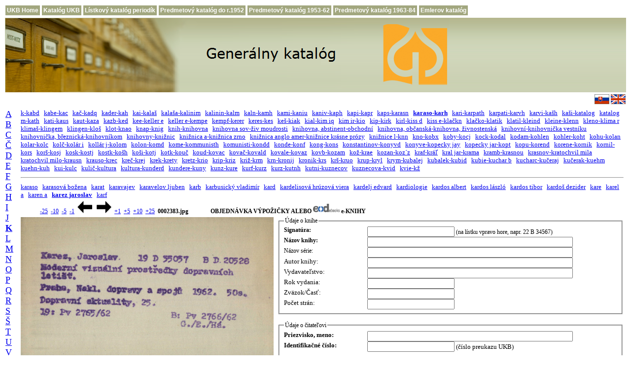

--- FILE ---
content_type: text/html; charset=UTF-8
request_url: http://pc135.ulib.sk/index.php?id1=k1&id2=13&id3=000274&id4=2381&posun=2
body_size: 26666
content:
  
<!DOCTYPE html PUBLIC "-//W3C//DTD HTML 4.01 Transitional//EN">
<html>
<head>
     <title>Menný lístkový katalóg Univerzitnej kniżnice Bratislava</title>
     <meta http-equiv="expires" content="0">
     <meta http-equiv="Content-Type" content="text/html; charset=utf-8">

     <link rel="shortcut icon" href="favicon.ico">

    <style type="text/css">

       td {
          font-family: Verdana;
          font-size: 12px;
       }

       a:hover {
          background-color: #e0ffff;
          text-decoration: none;
       }

       a.menu, a.menu:link {
          display:block;
          padding:3px;
          color:#FFFFFF;
          background-color:#a2a77f;
          text-decoration:none;
          font-family:Verdana,Arial;
          font-size:12px;
          font-weight:bold;
          white-space:nowrap;
       }

       a.menu:hover, a.menu:active {
          background-color:#72774f;
       }
    </style>

<script type="text/javascript">
<!--
function dajORDeod(ip1,ip2,ip3,ip4,ip5,ip6) 
{
  jeORDeod=window.open( "http://www.books2ebooks.eu/odm/orderformular.do?formular_id=62&card_link=http://listky.ulib.sk/logolist.jpg&creator=" +ip1+"&title="+ip2+"&year="+ip3+"&volume="+ip4+"&signature=" +ip5+"&title_bookseries="+ip6, "jeORDeod", "status = 0, height = 800, width = 800, resizable = 1" );
  jeORDeod.focus(); }
 
function setEOD(the_form, z_value)
{
   the_form.z1.value = z_value;
}
function osetri(the_form)
{
 if (the_form.z1.value == 'EOD')    {
     p1 = the_form.autor.value;
     p2 = the_form.nazov.value;
     p3 = the_form.rokvydania.value;
     p4 = the_form.cast.value;
     p5 = the_form.signatura.value;
     p6 = the_form.nazovserie.value;
     dajORDeod(p1,p2,p3,p4,p5,p6);  }
 
}
//-->
</script>
</head>
<body>

<table>
    <tr>
       <td><a class="menu" href="http://www.ulib.sk/sk/" title="Domovská stránka UKB">UKB Home</a></td>
       <td><a class="menu" href="http://www.ulib.sk/sk/katalog-ukb/" title="Elektronický online-katalóg UKB (Virtua)">Katalóg UKB</a></td>
       <td><a class="menu" href="http://listky.ulib.sk/periodika/" title="Skenovaný lístkový katalóg periodík">Lístkový katalóg periodík</a></td>
       <td><a class="menu" href="http://listky.ulib.sk/pk0/" title="Skenovaný predmetový lístkový katalóg do r. 1952">Predmetový katalóg do r.1952</a></td>
       <td><a class="menu" href="http://listky.ulib.sk/pk/" title="Skenovaný predmetový lístkový katalóg 1953-1962">Predmetový katalóg 1953-62</a></td>
       <td><a class="menu" href="http://listky.ulib.sk/pk2/" title="Skenovaný predmetový lístkový katalóg 1963-1984">Predmetový katalóg 1963-84</a></td>
       <td><a class="menu" href="http://listky.ulib.sk/ek/" title="Skenovaný historický lístkový katalóg">Emlerov katalóg</a></td>
    </tr>
</table>

<table width="100%" border="0" align="center">
     <tr>
     <td align="left" valign="middle" style="background-image:url('./banner_img.png'); background-repeat: repeat-x">
     <a href="http://listky.ulib.sk/">
     <img src="./banner_gk_sk.png" title="" alt="Generálny katalóg" style="border:0px solid;"> 
     </a></td>
     </tr>
     <tr>
     <td align="right" valign="middle">
     <a title="Generálny katalóg" href="http://listky.ulib.sk/" style="text-decoration:none">
     <img src="./sk-t.gif" title="" alt="Generálny katalóg" style="border:0px solid; width:30px; height:20px">
     </a>
     <a title="General Catalogue" href="http://listky.ulib.sk/gencat.php" style="text-decoration:none">
     <img src="./uk-t.gif" title="" alt="General Catalogue" style="border:0px solid; width:30px; height:20px">
     </a></td>
     </tr>
</table>
<!--
<center>
<h2><font color="red">Generálny lístkový katalóg je z technických príčin nefunkčný</font></h2>
</center>
-->
<table width="100%" border="0">
   <tr>
     <td width="8" rowspan="6" valign="top">
     <a name="obr"></a> 
     <font FACE="Verdana" size="4"><a href="/index.php?id1=a1&amp;id2=01&amp;id3=000001">A</a>&nbsp;&nbsp;
<a href="/index.php?id1=b1&amp;id2=01&amp;id3=000001">B</a>&nbsp;&nbsp;
<a href="/index.php?id1=c1&amp;id2=01&amp;id3=000001">C</a>&nbsp;&nbsp;
<a href="/index.php?id1=c2&amp;id2=01&amp;id3=000001">Č</a>&nbsp;&nbsp;
<a href="/index.php?id1=d1&amp;id2=01&amp;id3=000001">D</a>&nbsp;&nbsp;
<a href="/index.php?id1=e1&amp;id2=01&amp;id3=000001">E</a>&nbsp;&nbsp;
<a href="/index.php?id1=f1&amp;id2=01&amp;id3=000001">F</a>&nbsp;&nbsp;
<a href="/index.php?id1=g1&amp;id2=01&amp;id3=000001">G</a>&nbsp;&nbsp;
<a href="/index.php?id1=h1&amp;id2=01&amp;id3=000001">H</a>&nbsp;&nbsp;
<a href="/index.php?id1=i1&amp;id2=01&amp;id3=000001">I</a>&nbsp;&nbsp;
<a href="/index.php?id1=j1&amp;id2=01&amp;id3=000001">J</a>&nbsp;&nbsp;
<a href="/index.php?id1=k1&amp;id2=01&amp;id3=000001"><b>K</b></a>&nbsp;&nbsp;
<a href="/index.php?id1=l1&amp;id2=01&amp;id3=000001">L</a>&nbsp;&nbsp;
<a href="/index.php?id1=m1&amp;id2=01&amp;id3=000001">M</a>&nbsp;&nbsp;
<a href="/index.php?id1=n1&amp;id2=01&amp;id3=000001">N</a>&nbsp;&nbsp;
<a href="/index.php?id1=o1&amp;id2=01&amp;id3=000001">O</a>&nbsp;&nbsp;
<a href="/index.php?id1=p1&amp;id2=01&amp;id3=000001">P</a>&nbsp;&nbsp;
<a href="/index.php?id1=q1&amp;id2=01&amp;id3=000001">Q</a>&nbsp;&nbsp;
<a href="/index.php?id1=r1&amp;id2=01&amp;id3=000001">R</a>&nbsp;&nbsp;
<a href="/index.php?id1=s1&amp;id2=01&amp;id3=000001">S</a>&nbsp;&nbsp;
<a href="/index.php?id1=s2&amp;id2=01&amp;id3=000001">Š</a>&nbsp;&nbsp;
<a href="/index.php?id1=t1&amp;id2=01&amp;id3=000001">T</a>&nbsp;&nbsp;
<a href="/index.php?id1=u1&amp;id2=01&amp;id3=000001">U</a>&nbsp;&nbsp;
<a href="/index.php?id1=v1&amp;id2=01&amp;id3=000001">V</a>&nbsp;&nbsp;
<a href="/index.php?id1=w1&amp;id2=01&amp;id3=000001">W</a>&nbsp;&nbsp;
<a href="/index.php?id1=x1&amp;id2=01&amp;id3=000001">X</a>&nbsp;&nbsp;
<a href="/index.php?id1=z1&amp;id2=01&amp;id3=000001">Z</a>&nbsp;&nbsp;
<a href="/index.php?id1=z2&amp;id2=01&amp;id3=000001">Ž</a>&nbsp;&nbsp;
</font>   </td>
<!--   
      </tr>
      <tr>
      echo "<tr>";
      echo "</tr>";
      include $stranka_main;
-->

     <td width="90%" colspan="2" align="left"><font FACE="Verdana" size="2"><a href="/index.php?id1=k1&amp;id2=01&amp;id3=000001">k-kabd</a>&nbsp;&nbsp;
<a href="/index.php?id1=k1&amp;id2=02&amp;id3=000013">kabe-kac</a>&nbsp;&nbsp;
<a href="/index.php?id1=k1&amp;id2=03&amp;id3=000032">kač-kadq</a>&nbsp;&nbsp;
<a href="/index.php?id1=k1&amp;id2=04&amp;id3=000075">kader-kah</a>&nbsp;&nbsp;
<a href="/index.php?id1=k1&amp;id2=05&amp;id3=000093">kai-kalaš</a>&nbsp;&nbsp;
<a href="/index.php?id1=k1&amp;id2=06&amp;id3=000113">kalaša-kalinim</a>&nbsp;&nbsp;
<a href="/index.php?id1=k1&amp;id2=07&amp;id3=000137">kalinin-kalm</a>&nbsp;&nbsp;
<a href="/index.php?id1=k1&amp;id2=08&amp;id3=000161">kaln-kamh</a>&nbsp;&nbsp;
<a href="/index.php?id1=k1&amp;id2=09&amp;id3=000182">kami-kaniu</a>&nbsp;&nbsp;
<a href="/index.php?id1=k1&amp;id2=10&amp;id3=000199">kaniv-kaph</a>&nbsp;&nbsp;
<a href="/index.php?id1=k1&amp;id2=11&amp;id3=000216">kapi-kapr</a>&nbsp;&nbsp;
<a href="/index.php?id1=k1&amp;id2=12&amp;id3=000231">kaps-karasn</a>&nbsp;&nbsp;
<a href="/index.php?id1=k1&amp;id2=13&amp;id3=000256"><b>karaso-karh</b></a>&nbsp;&nbsp;
<a href="/index.php?id1=k1&amp;id2=14&amp;id3=000276">kari-karpath</a>&nbsp;&nbsp;
<a href="/index.php?id1=k1&amp;id2=15&amp;id3=000293">karpati-karvh</a>&nbsp;&nbsp;
<a href="/index.php?id1=k1&amp;id2=16&amp;id3=000310">karvi-kašh</a>&nbsp;&nbsp;
<a href="/index.php?id1=k1&amp;id2=17&amp;id3=000334">kaši-katalog</a>&nbsp;&nbsp;
<a href="/index.php?id1=k1&amp;id2=18&amp;id3=000355">katalog m-kath</a>&nbsp;&nbsp;
<a href="/index.php?id1=k1&amp;id2=19&amp;id3=000381">kati-kaus</a>&nbsp;&nbsp;
<a href="/index.php?id1=k1&amp;id2=20&amp;id3=000402">kaut-kaza</a>&nbsp;&nbsp;
<a href="/index.php?id1=k1&amp;id2=21&amp;id3=000433">kazb-ked</a>&nbsp;&nbsp;
<a href="/index.php?id1=k1&amp;id2=22&amp;id3=000453">kee-keller e</a>&nbsp;&nbsp;
<a href="/index.php?id1=k1&amp;id2=23&amp;id3=000474">keller e-kempe</a>&nbsp;&nbsp;
<a href="/index.php?id1=k1&amp;id2=24&amp;id3=000504">kempf-kerer</a>&nbsp;&nbsp;
<a href="/index.php?id1=k1&amp;id2=25&amp;id3=000523">keres-kes</a>&nbsp;&nbsp;
<a href="/index.php?id1=k1&amp;id2=26&amp;id3=000543">keš-kiak</a>&nbsp;&nbsp;
<a href="/index.php?id1=k1&amp;id2=27&amp;id3=000566">kial-kim iq</a>&nbsp;&nbsp;
<a href="/index.php?id1=k1&amp;id2=28&amp;id3=000589">kim ir-kio</a>&nbsp;&nbsp;
<a href="/index.php?id1=k1&amp;id2=29&amp;id3=000608">kip-kirk</a>&nbsp;&nbsp;
<a href="/index.php?id1=k1&amp;id2=30&amp;id3=000626">kirl-kiss d</a>&nbsp;&nbsp;
<a href="/index.php?id1=k1&amp;id2=31&amp;id3=000642">kiss e-klačkn</a>&nbsp;&nbsp;
<a href="/index.php?id1=k1&amp;id2=32&amp;id3=000663">klačko-klatik</a>&nbsp;&nbsp;
<a href="/index.php?id1=k1&amp;id2=33&amp;id3=000685">klatil-kleind</a>&nbsp;&nbsp;
<a href="/index.php?id1=k1&amp;id2=34&amp;id3=000707">kleine-klenn</a>&nbsp;&nbsp;
<a href="/index.php?id1=k1&amp;id2=35&amp;id3=000720">kleno-klima r</a>&nbsp;&nbsp;
<a href="/index.php?id1=k1&amp;id2=36&amp;id3=000743">klimaš-klingem</a>&nbsp;&nbsp;
<a href="/index.php?id1=k1&amp;id2=37&amp;id3=000762">klingen-kloš</a>&nbsp;&nbsp;
<a href="/index.php?id1=k1&amp;id2=38&amp;id3=000786">klot-knao</a>&nbsp;&nbsp;
<a href="/index.php?id1=k1&amp;id2=39&amp;id3=000804">knap-knig</a>&nbsp;&nbsp;
<a href="/index.php?id1=k1&amp;id2=40&amp;id3=000826">knih-knihovna</a>&nbsp;&nbsp;
<a href="/index.php?id1=k1&amp;id2=42&amp;id3=000880">knihovna sov-živ moudrosti</a>&nbsp;&nbsp;
<a href="/index.php?id1=k1&amp;id2=42a&amp;id3=000890">knihovna, abstinent-obchodní</a>&nbsp;&nbsp;
<a href="/index.php?id1=k1&amp;id2=41&amp;id3=000854">knihovna, občanská-knihovna, živnostenská</a>&nbsp;&nbsp;
<a href="/index.php?id1=k1&amp;id2=41a&amp;id3=000870">knihovní-knihovnička vestníku</a>&nbsp;&nbsp;
<a href="/index.php?id1=k1&amp;id2=41b&amp;id3=000877">knihovnička, březnická-knihovníkom</a>&nbsp;&nbsp;
<a href="/index.php?id1=k1&amp;id2=43&amp;id3=000909">knihovny-knižnic</a>&nbsp;&nbsp;
<a href="/index.php?id1=k1&amp;id2=44&amp;id3=000936">knižnica a-knižnica zrno</a>&nbsp;&nbsp;
<a href="/index.php?id1=k1&amp;id2=45&amp;id3=000958">knižnica anglo amer-knižnice krásne prózy</a>&nbsp;&nbsp;
<a href="/index.php?id1=k1&amp;id2=46&amp;id3=000991">knižnice l-knn</a>&nbsp;&nbsp;
<a href="/index.php?id1=k1&amp;id2=47&amp;id3=001023">kno-kobx</a>&nbsp;&nbsp;
<a href="/index.php?id1=k1&amp;id2=48&amp;id3=001045">koby-kocj</a>&nbsp;&nbsp;
<a href="/index.php?id1=k1&amp;id2=49&amp;id3=001066">kock-kodal</a>&nbsp;&nbsp;
<a href="/index.php?id1=k1&amp;id2=50&amp;id3=001088">kodam-kohlen</a>&nbsp;&nbsp;
<a href="/index.php?id1=k1&amp;id2=51&amp;id3=001117">kohler-koht</a>&nbsp;&nbsp;
<a href="/index.php?id1=k1&amp;id2=52&amp;id3=001133">kohu-kolan</a>&nbsp;&nbsp;
<a href="/index.php?id1=k1&amp;id2=53&amp;id3=001147">kolar-kolc</a>&nbsp;&nbsp;
<a href="/index.php?id1=k1&amp;id2=54&amp;id3=001174">kolč-kolár i</a>&nbsp;&nbsp;
<a href="/index.php?id1=k1&amp;id2=55&amp;id3=001194">kollár j-kolom</a>&nbsp;&nbsp;
<a href="/index.php?id1=k1&amp;id2=56&amp;id3=001218">kolon-komd</a>&nbsp;&nbsp;
<a href="/index.php?id1=k1&amp;id2=57&amp;id3=001239">kome-kommunisth</a>&nbsp;&nbsp;
<a href="/index.php?id1=k1&amp;id2=58&amp;id3=001264">komunisti-kondd</a>&nbsp;&nbsp;
<a href="/index.php?id1=k1&amp;id2=59&amp;id3=001283">konde-konf</a>&nbsp;&nbsp;
<a href="/index.php?id1=k1&amp;id2=60&amp;id3=001298">kong-kons</a>&nbsp;&nbsp;
<a href="/index.php?id1=k1&amp;id2=61&amp;id3=001318">konstantinov-konyvd</a>&nbsp;&nbsp;
<a href="/index.php?id1=k1&amp;id2=62&amp;id3=001355">konyve-kopecky jay</a>&nbsp;&nbsp;
<a href="/index.php?id1=k1&amp;id2=63&amp;id3=001371">kopecky jar-kopt</a>&nbsp;&nbsp;
<a href="/index.php?id1=k1&amp;id2=64&amp;id3=001386">kopu-korend</a>&nbsp;&nbsp;
<a href="/index.php?id1=k1&amp;id2=65&amp;id3=001405">korene-kornik</a>&nbsp;&nbsp;
<a href="/index.php?id1=k1&amp;id2=66&amp;id3=001425">kornil-kors</a>&nbsp;&nbsp;
<a href="/index.php?id1=k1&amp;id2=67&amp;id3=001455">korš-kosj</a>&nbsp;&nbsp;
<a href="/index.php?id1=k1&amp;id2=69&amp;id3=001490">kosk-kostj</a>&nbsp;&nbsp;
<a href="/index.php?id1=k1&amp;id2=70&amp;id3=001506">kostk-košh</a>&nbsp;&nbsp;
<a href="/index.php?id1=k1&amp;id2=68&amp;id3=001470">koši-kotj</a>&nbsp;&nbsp;
<a href="/index.php?id1=k1&amp;id2=71&amp;id3=001520">kotk-kouč</a>&nbsp;&nbsp;
<a href="/index.php?id1=k1&amp;id2=72&amp;id3=001539">koud-kovac</a>&nbsp;&nbsp;
<a href="/index.php?id1=k1&amp;id2=73&amp;id3=001563">kovač-kovald</a>&nbsp;&nbsp;
<a href="/index.php?id1=k1&amp;id2=74&amp;id3=001582">kovale-kovaz</a>&nbsp;&nbsp;
<a href="/index.php?id1=k1&amp;id2=75&amp;id3=001596">kovb-kozam</a>&nbsp;&nbsp;
<a href="/index.php?id1=k1&amp;id2=76&amp;id3=001608">kož-krae</a>&nbsp;&nbsp;
<a href="/index.php?id1=k1&amp;id2=77&amp;id3=001623">kozan-koz´z</a>&nbsp;&nbsp;
<a href="/index.php?id1=k1&amp;id2=78&amp;id3=001637">kraf-kráľ</a>&nbsp;&nbsp;
<a href="/index.php?id1=k1&amp;id2=79&amp;id3=001656">kral jar-krama</a>&nbsp;&nbsp;
<a href="/index.php?id1=k1&amp;id2=80&amp;id3=001674">kramb-krasnou</a>&nbsp;&nbsp;
<a href="/index.php?id1=k1&amp;id2=81&amp;id3=001692">krasnov-kratochvil mila</a>&nbsp;&nbsp;
<a href="/index.php?id1=k1&amp;id2=82&amp;id3=001706">kratochvil milo-krausn</a>&nbsp;&nbsp;
<a href="/index.php?id1=k1&amp;id2=83&amp;id3=001725">krauso-krec</a>&nbsp;&nbsp;
<a href="/index.php?id1=k1&amp;id2=84&amp;id3=001742">kreč-krej</a>&nbsp;&nbsp;
<a href="/index.php?id1=k1&amp;id2=85&amp;id3=001760">krek-krety</a>&nbsp;&nbsp;
<a href="/index.php?id1=k1&amp;id2=86&amp;id3=001780">kretz-krio</a>&nbsp;&nbsp;
<a href="/index.php?id1=k1&amp;id2=87&amp;id3=001798">krip-kriz</a>&nbsp;&nbsp;
<a href="/index.php?id1=k1&amp;id2=88&amp;id3=001812">križ-krm</a>&nbsp;&nbsp;
<a href="/index.php?id1=k1&amp;id2=89&amp;id3=001835">krn-kronij</a>&nbsp;&nbsp;
<a href="/index.php?id1=k1&amp;id2=90&amp;id3=001851">kronik-krs</a>&nbsp;&nbsp;
<a href="/index.php?id1=k1&amp;id2=91&amp;id3=001870">krš-kruo</a>&nbsp;&nbsp;
<a href="/index.php?id1=k1&amp;id2=92&amp;id3=001884">krup-kryl</a>&nbsp;&nbsp;
<a href="/index.php?id1=k1&amp;id2=93&amp;id3=001904">krym-kubalej</a>&nbsp;&nbsp;
<a href="/index.php?id1=k1&amp;id2=94&amp;id3=001922">kubalek-kubid</a>&nbsp;&nbsp;
<a href="/index.php?id1=k1&amp;id2=95&amp;id3=001941">kubie-kuchar b</a>&nbsp;&nbsp;
<a href="/index.php?id1=k1&amp;id2=97&amp;id3=001977">kucharc-kučeraj</a>&nbsp;&nbsp;
<a href="/index.php?id1=k1&amp;id2=96&amp;id3=001960">kučerak-kuehm</a>&nbsp;&nbsp;
<a href="/index.php?id1=k1&amp;id2=98&amp;id3=002001">kuehn-kuh</a>&nbsp;&nbsp;
<a href="/index.php?id1=k1&amp;id2=99&amp;id3=002017">kui-kulc</a>&nbsp;&nbsp;
<a href="/index.php?id1=k1&amp;id2=100&amp;id3=002038">kulič-kultura</a>&nbsp;&nbsp;
<a href="/index.php?id1=k1&amp;id2=101&amp;id3=002052">kultura-kunderd</a>&nbsp;&nbsp;
<a href="/index.php?id1=k1&amp;id2=102&amp;id3=002091">kundere-kuny</a>&nbsp;&nbsp;
<a href="/index.php?id1=k1&amp;id2=103&amp;id3=002119">kunz-kure</a>&nbsp;&nbsp;
<a href="/index.php?id1=k1&amp;id2=104&amp;id3=002141">kurf-kurz</a>&nbsp;&nbsp;
<a href="/index.php?id1=k1&amp;id2=105&amp;id3=002162">kurz-kutnh</a>&nbsp;&nbsp;
<a href="/index.php?id1=k1&amp;id2=106&amp;id3=002194">kutni-kuznecov</a>&nbsp;&nbsp;
<a href="/index.php?id1=k1&amp;id2=107&amp;id3=002213">kuznecova-kvid</a>&nbsp;&nbsp;
<a href="/index.php?id1=k1&amp;id2=108&amp;id3=002263">kvie-kž</a>&nbsp;&nbsp;
</font></td><td> 
     <br>
   </td>
</tr>

<!-- Druhý index - spresnenie -->
<tr>
   <td width="100%" align="center" colspan="2">
   <hr> 
   </td>
</tr>
<tr>
   <td width="100%" colspan="2">
       <font FACE="Verdana" size="2" ><a href="/index.php?id1=k1&amp;id2=13&amp;id3=000256">karaso</a>&nbsp;&nbsp;
<a href="/index.php?id1=k1&amp;id2=13&amp;id3=000257">karasová božena</a>&nbsp;&nbsp;
<a href="/index.php?id1=k1&amp;id2=13&amp;id3=000258">karat</a>&nbsp;&nbsp;
<a href="/index.php?id1=k1&amp;id2=13&amp;id3=000259">karavajev</a>&nbsp;&nbsp;
<a href="/index.php?id1=k1&amp;id2=13&amp;id3=000260">karavelov ljuben</a>&nbsp;&nbsp;
<a href="/index.php?id1=k1&amp;id2=13&amp;id3=000261">karb</a>&nbsp;&nbsp;
<a href="/index.php?id1=k1&amp;id2=13&amp;id3=000262">karbusický vladimír</a>&nbsp;&nbsp;
<a href="/index.php?id1=k1&amp;id2=13&amp;id3=000263">kard</a>&nbsp;&nbsp;
<a href="/index.php?id1=k1&amp;id2=13&amp;id3=000264">kardelisová hrúzová viera</a>&nbsp;&nbsp;
<a href="/index.php?id1=k1&amp;id2=13&amp;id3=000265">kardelj edvard</a>&nbsp;&nbsp;
<a href="/index.php?id1=k1&amp;id2=13&amp;id3=000266">kardiologie</a>&nbsp;&nbsp;
<a href="/index.php?id1=k1&amp;id2=13&amp;id3=000267">kardos albert</a>&nbsp;&nbsp;
<a href="/index.php?id1=k1&amp;id2=13&amp;id3=000268">kardos lászló</a>&nbsp;&nbsp;
<a href="/index.php?id1=k1&amp;id2=13&amp;id3=000269">kardos tibor</a>&nbsp;&nbsp;
<a href="/index.php?id1=k1&amp;id2=13&amp;id3=000270">kardoš dezider</a>&nbsp;&nbsp;
<a href="/index.php?id1=k1&amp;id2=13&amp;id3=000271">kare</a>&nbsp;&nbsp;
<a href="/index.php?id1=k1&amp;id2=13&amp;id3=000272">karel a</a>&nbsp;&nbsp;
<a href="/index.php?id1=k1&amp;id2=13&amp;id3=000273">karen a</a>&nbsp;&nbsp;
<a href="/index.php?id1=k1&amp;id2=13&amp;id3=000274"><b>karez jaroslav</b></a>&nbsp;&nbsp;
<a href="/index.php?id1=k1&amp;id2=13&amp;id3=000275">karf</a>&nbsp;&nbsp;
</font>  
   </td>
</tr>
<!-- -50 -20 -10 -2 ---- +2 +10 +20 +50 -->
<tr>
   <td width="90%" colspan="2">
      
     <div style="text-align: left;">&nbsp;&nbsp;&nbsp;&nbsp;&nbsp;&nbsp;&nbsp;&nbsp;&nbsp;&nbsp;&nbsp;&nbsp;
     <a href="/index.php?id1=k1&amp;id2=13&amp;id3=000274&amp;id4=2383&amp;posun=-50" title="25 lístkov dozadu">-25</a> &nbsp;<a href="/index.php?id1=k1&amp;id2=13&amp;id3=000274&amp;id4=2383&amp;posun=-20" title="10 lístkov dozadu">-10</a> &nbsp;<a href="/index.php?id1=k1&amp;id2=13&amp;id3=000274&amp;id4=2383&amp;posun=-10" title="5 lístkov dozadu">-5</a> &nbsp;<a href="/index.php?id1=k1&amp;id2=13&amp;id3=000274&amp;id4=2383&amp;posun=-2" title="1 lístok dozadu">-1</a> &nbsp;<a href="/index.php?id1=k1&amp;id2=13&amp;id3=000274&amp;id4=2383&amp;posun=-2"><img src="./left.gif" title="1 lístok dozadu" alt="šípka vľavo" style="border: 0px; width: 30px; height: 25px;" /></a> &nbsp;      <!--img src="./left.gif" title="" alt="dozadu"  style="border: 0px solid ; width: 18px; height: 15px;"-->
      <!--img src="./right.gif" title="" alt="dopredu" style="border: 0px solid ; width: 18px; height: 15px;"-->
     <a href="/index.php?id1=k1&amp;id2=13&amp;id3=000274&amp;id4=2383&amp;posun=2"><img src="./right.gif" title="1 lístok dopredu" alt="šípka vpravo" style="border: 0px; width: 30px; height: 25px;" /></a> &nbsp;<a href="/index.php?id1=k1&amp;id2=13&amp;id3=000274&amp;id4=2383&amp;posun=2" title="1 lístok dopredu">+1</a> &nbsp;<a href="/index.php?id1=k1&amp;id2=13&amp;id3=000274&amp;id4=2383&amp;posun=10" title="5 lístkov dopredu">+5</a> &nbsp;<a href="/index.php?id1=k1&amp;id2=13&amp;id3=000274&amp;id4=2383&amp;posun=20" title="10 lístkov dopredu">+10</a> &nbsp;<a href="/index.php?id1=k1&amp;id2=13&amp;id3=000274&amp;id4=2383&amp;posun=50" title="25 lístkov dopredu">+25</a> &nbsp;<b>0002383.jpg</b><b>
   &nbsp; &nbsp; &nbsp; &nbsp;&nbsp; &nbsp;&nbsp; &nbsp;
   OBJEDNÁVKA VÝPOŽIČKY ALEBO
   <img src="./dod.png" title="" alt="dozadu"  style="border: 0px solid ; width: 54px;">
   e-KNIHY
</b>  
</div>
</td>
</tr>

<!--  Zobrazenie katalógových lístkov -->

<tr valign="top"> 
<td>
<!-- Predná strana -->
 <!-- <img src="http://listky.ulib.sk/sigma/ukb/karaso-karh/karez jaroslav/0002383.jpg" align="left" title="" alt="page" style="width: 385pt; height: 220pt"> -->
<img src="http://listky.ulib.sk/sigma/ukb/karaso-karh/karez jaroslav/0002383.jpg" align="left" title="predná strana lístka" alt="obrázok nedostupný" style="width: 385pt; height: 220pt">       
</td>

<!-- Źiadanka -->

<td rowspan="2" valign="top" align="left">

    
<form  action="/index.php#ziadanka" method="post">
  <INPUT type="hidden"  NAME="id1" value="k1">
  <INPUT type="hidden"  NAME="id2" value="13">
  <INPUT type="hidden"  NAME="id3" value="000274">
  <INPUT type="hidden"  NAME="id4" value="2383">
  <INPUT type="hidden"  NAME="posun" value="2">
  <INPUT type="hidden"  NAME="linka" value="http://listky.ulib.sk/sigma/ukb/karaso-karh/karez jaroslav/0002383.jpg">
  
  <FIELDSET>    
    <LEGEND>Údaje o knihe</LEGEND>
    <table style="width: 100%; height: 15%;" border="0" cellpadding="0" cellspacing="0">
    <tbody valign="top">
      <tr valign="top">
      <td width="25%" valign="top">
    <LABEL><B>Signatúra:</B></LABEL>
     </td>
      <td>
    <INPUT ID=signatura NAME=signatura CLASS=TEXT value="" size="20" maxlength="50">
      (na lístku vpravo hore, napr. 22 B 34567)<br>
     </td>
     </tr>
      <tr valign="top">
      <td>
    <LABEL><B>Názov knihy:</B></LABEL>
     </td>
      <td>
    <INPUT ID=nazov1 NAME=nazov CLASS=TEXT value="" size="50" maxlength="100"><BR>
     </td>
     </tr>
     <tr valign="top">
      <td>
    <LABEL>Názov série:</LABEL>
     </td>
      <td>
    <INPUT ID=nazov2 NAME=nazovserie CLASS=TEXT value="" size="50" maxlength="100"><BR>
     </td>
     </tr> 
      <tr valign="top">
      <td>
    <LABEL><font FACE="Verdana" size="2">Autor knihy:</font> </LABEL>
     </td>
      <td>
    <INPUT ID=nazov3 NAME=autor CLASS=TEXT value="" size="50" maxlength="100"><BR>
     </td>
     </tr>
    <tr valign="top">
      <td>
    <LABEL><font FACE="Verdana" size="2">Vydavateľstvo:</font> </LABEL>
     </td>
      <td>
    <INPUT ID=nazov4 NAME=vydavatel CLASS=TEXT value="" size="50" maxlength="100"><BR>
     </td>
     </tr>
    <tr valign="top">
      <td>
    <LABEL><font FACE="Verdana" size="2">Rok vydania:</font> </LABEL>
     </td>
      <td>
    <INPUT ID=nazov5 NAME=rokvydania CLASS=TEXT value="" size="20" maxlength="50"><BR>
     </td>
     </tr>
      <tr valign="top">
      <td>
    <LABEL><font FACE="Verdana" size="2">Zväzok/Časť:</font> </LABEL>
     </td>
      <td>
    <INPUT ID=nazov6 NAME=cast CLASS=TEXT value="" size="20" maxlength="50"><BR>
     </td>
     </tr>
     <tr valign="top">
      <td>
    <LABEL><font FACE="Verdana" size="2">Počet strán:</font> </LABEL>
     </td>
      <td>
    <INPUT ID=nazov7 NAME=pocetstran CLASS=TEXT value="" size="20" maxlength="50"><BR>
     </td>
     </tr>
    </tbody>
  </table>
  </FIELDSET>
  <br>
  <FIELDSET>
    <LEGEND>Údaje o čitateľovi</LEGEND>
  <table style="width: 100%; height: 15%;" border="0" cellpadding="0" cellspacing="0">
    <tbody>
      <tr valign="top">
      <td width="25%">
    <LABEL><font FACE="Verdana" size="2"><B>Priezvisko, meno:</B></font></LABEL>
     </td>
      <td>
    <INPUT ID=meno NAME=meno CLASS=TEXT value="" size="50" maxlength="50"><BR>
     </td>
     </tr>
      <tr valign="top">
      <td>
    <LABEL><font FACE="Verdana" size="2"><b>Identifikačné číslo:</b></font> </LABEL>
     </td>
      <td>
    <INPUT ID=preukaz NAME=preukaz CLASS=TEXT value="" size="20" maxlength="20">
     <font FACE="Verdana" size="2">(číslo preukazu UKB)</font> <BR>
     </td>
     </tr>
     <!--tr valign="top">
      <td width="25%">
    <LABEL><font FACE="Verdana" size="2">E-mail:</font></LABEL>
     </td>
      <td>
    <INPUT ID=meno NAME=menomail CLASS=TEXT value="" size="50" maxlength="50"><BR>
     </td>
     </tr-->
    </tbody>
  </table>
  </FIELDSET>
   
   <BR>
<FIELDSET>
<LEGEND>Objednávka</LEGEND>
<table style="width: 84%; height: 15%;" border="0" cellpadding="0" cellspacing="0">
<tbody>   
<tr valign="top" align=center>
<td>
       <input type=hidden name=z1 value="ZIA">
       <input type=hidden name=z3 value="http://sos.ulib.sk/logolist.jpg">
</td>
<!--?php echo $z9 ?>"-->

<tr>
<!--td> <span style="color:red; font-weight: bold"> Objednávanie výpožičiek je v dňoch 20.12.2024-1.1.2025 pozastavené (zatvorenie knižnice)</span> </td-->
<td><input type=radio name=ignore onclick="setEOD(this.form, 'ZIA');" checked></td>
<td><font FACE="Verdana" size="2">VÝPOŽIČKA</font></td>
   <td><input type=radio name=ignore onclick="setEOD(this.form, 'EOD');"></td>
   <td><img src="./eod_logo.gif" title="" alt="EoD"  style="border: 0px solid ; width: 54px;"></td>
   <td> &nbsp; <input type="submit" value="ODOSLANIE" onClick="osetri(this.form);"></td>
</tr>  

</tbody>
</table>
</FIELDSET>
</form>

<br>


<br>
<!--fieldset-->
<b>Informácia:</b><br>
<table style="width:100%; height: 15%;" border="0" cellpadding="0" cellspacing="0">
 <tbody>   
      <tr valign="top">
      <td>
      Publikáciu možno objednať aj ako e-Knihu prostredníctvom služby EoD: eBook on Demand - e-Kniha na objednávku. 
      Služba <a href="http://www.books2ebooks.eu/" target="_blank">
      <img src="./eod_logo.gif" title="odkaz na službu" alt="Eod logo"  style="border: 0px solid ; width: 54px;">
      </a> (eBook on Demand) vyhotoví elektronickú kópiu publikácie a umožňuje aj prevod textu dokumentu do plného textu (OCR).
      Služba sa zameriava len na publikácie, na ktoré sa už nevzťahuje ochrana v zmysle autorského zákona (publikácia vydaná do r. 1952,
      pričom copyright sa uplatňuje na všetkých pôvodcov diela, t.j. autora, ilustrátora, prekladateľa a pod.).  
      Za túto službu sa platí podľa medzinárodne platného cenníka (cca EUR 15+).
      Zvolením možnosti "eod" v sekcii Objednávka vytvoríte objednávku tejto sluzby, do e-mailovej schránky Vám bude doručený potvrdzovací e-mail.
      <b>Publikácie vydané do roku 1953 možno študovať iba prezenčne.            
      </b></td>
 </tr>  
 </tbody>
</table>
<!--/fieldset-->
<!--   
       <td align center>
       <font FACE="Verdana" size="2">
       <a href="http://www.issn.sk/php/eos_form.php3" target="_blank">Žiadosť o zdigitalizovanie knihy
       <img src="./eod_logo.gif" title="" alt="dozadu"  style="border: 0px solid ; width: 108px;"></a>
       </font>
       </tr>  
-->
<tr>
<td>
<!-- Zadná strana -->
       <img src="http://listky.ulib.sk/sigma/ukb/karaso-karh/karez jaroslav/0002384.jpg" align="left" title="zadná strana lístka" alt="obrázok nedostupný" style="width: 385pt; height: 220pt">
</td>
</tr>

</table>

<!--script src="http://p1.naj.sk/code?site=25151;t=t1x1" type="text/javascript"> </script-->
<!--noscript-->
   <!--div> <a href="http://naj.sk/"><img src="http://p1.naj.sk/hit?site=25151;t=t1x1;ref=;jss=0" width="1" height="1" alt="NAJ.sk" style="border:none"></a></div-->
<!--/noscript-->

</body>
</html>

